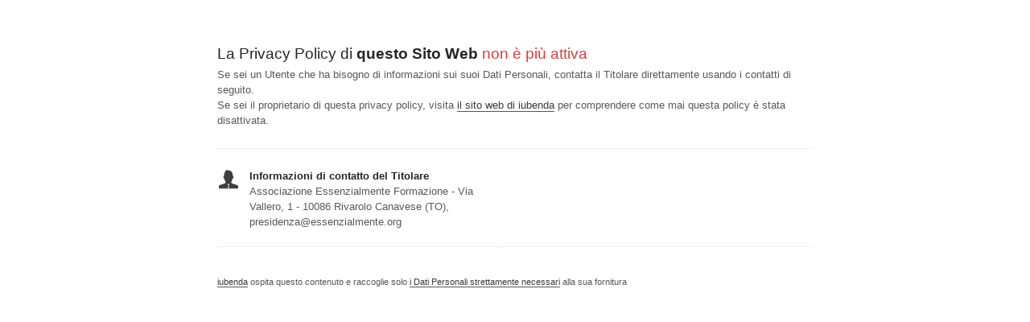

--- FILE ---
content_type: text/html; charset=utf-8
request_url: https://www.iubenda.com/privacy-policy/976103
body_size: 1979
content:
<!DOCTYPE HTML PUBLIC "-//W3C//DTD HTML 4.01//EN" "http://www.w3.org/TR/html4/strict.dtd">
<html id="iubenda_policy" class="iubenda_fixed_policy" lang="it">
<head>



  <title>Privacy Policy di www.essenzialmente.org</title>

  <meta http-equiv="Content-Language" content="it" />
  <meta http-equiv="Content-Type" content="text/html; charset=utf-8" />
  <meta http-equiv="date" content="2015-05-28">
  <meta http-equiv="last-modified" content="2024-03-07">
  <meta itemprop="name" content="Privacy Policy di www.essenzialmente.org">
  <meta itemprop="description" content="Questo Sito Web raccoglie alcuni Dati Personali dei propri Utenti." />
  <meta itemprop="image" content="https://www.iubenda.com/seo/assets/default.png" />
  <meta name="locale" content="it" />
  <meta name="title" content="Questo Sito Web raccoglie alcuni Dati Personali dei propri Utenti." />
  <meta name="description" content="Questo Sito Web raccoglie alcuni Dati Personali dei propri Utenti." />
  <meta name="image" content="https://www.iubenda.com/seo/assets/default.png" />
  <meta name="twitter:card" content="summary" />
  <meta name="twitter:title" content="Privacy Policy di www.essenzialmente.org" />
  <meta name="twitter:description" content="Questo Sito Web raccoglie alcuni Dati Personali dei propri Utenti." />
  <meta name="twitter:site" content="@iubenda" />
  <meta name="twitter:image:src" content="https://www.iubenda.com/seo/assets/default.png" />
  <meta property="og:title" content="Privacy Policy di www.essenzialmente.org">
  <meta property="og:description" content="Questo Sito Web raccoglie alcuni Dati Personali dei propri Utenti." />
  <meta property="og:image" content="https://www.iubenda.com/seo/assets/default.png" />
  <meta property="og:url" content="https://www.iubenda.com/privacy-policy/976103" />
  <meta property="og:site_name" content="iubenda" />
  <meta property="og:locale" content="it" />
  <meta property="og:type" content="website" />
  <meta property="fb:app_id" content="190131204371223" />
  <link rel="canonical" href="https://www.iubenda.com/privacy-policy/976103" />

  <meta name="viewport" content="width=device-width">

  <meta name="robots" content="noindex, follow">
  <link rel="stylesheet" href="/assets/privacy_policy-d946f10e9464ca0c03722d984ee43c4d47126a155ba6b7be2dc2ee131f923779.css" />
  <script src="/assets/privacy_policy-3cdbd3647d1b88f249f4cf4a3c1f0e73ad4f5e1296b457b9d16ffa69245198f2.js" nonce="5ef9f7a5c71c3495a5660efec2470286e2d3dd28d52df2009486da67daddfcd1"></script>

  <style>
    #iubenda_policy .iub_container > .iub_footer {
      -webkit-box-shadow: none;
      -moz-box-shadow: none;
      box-shadow: none;
      border-top: 1px solid #DDD;
      position: sticky;
      position: fixed;
      bottom: 0;
      left: 0;
      right: 0;
    }
  </style>

  
</head>
<body>
  <script nonce="5ef9f7a5c71c3495a5660efec2470286e2d3dd28d52df2009486da67daddfcd1">
//<![CDATA[

    var $body = $('body');

    // Add `all-collapsed` class to body in order to have all the expandable panel collapsed at page load and:
    // 1. avoid the closing animation
    // 2. allow all browsers (Firefox had issue) to scroll to an anchor if provided in the URL (e.g. #manage_cookies)
    // 3. done via JS in order to not have panels collapsed for browsers with disabled JS
    $body.addClass('all-collapsed')
      .on('click', '.expand .expand-click', function () {
        if ($body.hasClass('all-collapsed')) {
          // Remove `all-collapsed` class from the body and set all panels collapsed so toggleClass behaves as expected
          $('.expand-content').hide();
          $('.expand').addClass('collapsed');
          $body.removeClass('all-collapsed');
        }

        var $this = $(this);
        $this.parents('.expand').toggleClass('collapsed').toggleClass('expanded')
          .children('.expand-content').slideToggle('fast');
        $this.parents('.expand-item').toggleClass('hover');
        $this.children('.icon-17').toggleClass('icon-expand').toggleClass('icon-collapse');
      });

//]]>
</script>
  
<div id="wbars_all">
  <div class="iub_container iub_base_container">
    <div id="wbars">
      <div class="iub_content simple_pp">
        <div class="iub_header">

          <h1>La Privacy Policy di <strong>questo Sito Web</strong> <span style="color: #D34141">non &egrave; pi&ugrave; attiva</span></h1>

          <p>Se sei un Utente che ha bisogno di informazioni sui suoi Dati Personali, contatta il Titolare direttamente usando i contatti di seguito.</p>
          <p>Se sei il proprietario di questa privacy policy, visita <a href="//www.iubenda.com">il sito web di iubenda</a> per comprendere come mai questa policy &egrave; stata disattivata.</p>

        </div>

        <ul class="for_boxes cf">

          <li class="one_line_col">
            <ul class="for_boxes">
                <li>
                  <div class="iconed" style="background-image: url(/images/site/icons/owner.png);">
                    <h3>Informazioni di contatto del Titolare</h3>
                    <p>Associazione Essenzialmente Formazione - Via Vallero, 1 - 10086 Rivarolo Canavese (TO), presidenza@essenzialmente.org</p>
                  </div>
                </li>
            </ul>
          </li>

        </ul>

        <div class="iub_footer">

          <p><a href="//www.iubenda.com" title="iubenda - generatore di Privacy Policy">iubenda</a> ospita questo contenuto e raccoglie solo <a href="//www.iubenda.com/privacy-policy/19418041">i Dati Personali strettamente necessari</a> alla sua fornitura</p>

        </div> <!-- /footer -->

      </div> <!-- /content -->
    </div> <!-- /wbars -->


  </div> <!-- /container base_container -->
</div> <!-- /wbars_wrapper -->


  <script nonce="5ef9f7a5c71c3495a5660efec2470286e2d3dd28d52df2009486da67daddfcd1">
//<![CDATA[

    var privacyPolicy = new PrivacyPolicy({
      id:275898,
      noBrand:true
    })

    $(document).ready(function() {
      privacyPolicy.start();
    });

//]]>
</script></body>
</html>

